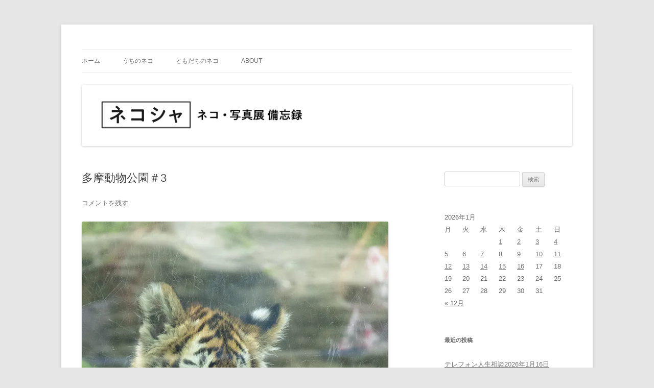

--- FILE ---
content_type: text/html; charset=UTF-8
request_url: https://minita.cacao.jp/%E3%81%A4%E3%82%8C%E3%81%A5%E3%82%8C/%E5%A4%9A%E6%91%A9%E5%8B%95%E7%89%A9%E5%85%AC%E5%9C%92%EF%BC%833/
body_size: 18979
content:
<!DOCTYPE html>
<html lang="ja">
<head>
<meta charset="UTF-8" />
<meta name="viewport" content="width=device-width, initial-scale=1.0" />
<title>多摩動物公園＃3 | ネコシャ</title>
<link rel="profile" href="https://gmpg.org/xfn/11" />
<link rel="pingback" href="https://minita.cacao.jp/xmlrpc.php">
<meta name='robots' content='max-image-preview:large' />
<link rel='dns-prefetch' href='//stats.wp.com' />
<link rel='dns-prefetch' href='//v0.wordpress.com' />
<link rel='preconnect' href='//i0.wp.com' />
<link rel='preconnect' href='//c0.wp.com' />
<link rel="alternate" type="application/rss+xml" title="ネコシャ &raquo; フィード" href="https://minita.cacao.jp/feed/" />
<link rel="alternate" type="application/rss+xml" title="ネコシャ &raquo; コメントフィード" href="https://minita.cacao.jp/comments/feed/" />
<link rel="alternate" type="application/rss+xml" title="ネコシャ &raquo; 多摩動物公園＃3 のコメントのフィード" href="https://minita.cacao.jp/%e3%81%a4%e3%82%8c%e3%81%a5%e3%82%8c/%e5%a4%9a%e6%91%a9%e5%8b%95%e7%89%a9%e5%85%ac%e5%9c%92%ef%bc%833/feed/" />
<link rel="alternate" title="oEmbed (JSON)" type="application/json+oembed" href="https://minita.cacao.jp/wp-json/oembed/1.0/embed?url=https%3A%2F%2Fminita.cacao.jp%2F%25e3%2581%25a4%25e3%2582%258c%25e3%2581%25a5%25e3%2582%258c%2F%25e5%25a4%259a%25e6%2591%25a9%25e5%258b%2595%25e7%2589%25a9%25e5%2585%25ac%25e5%259c%2592%25ef%25bc%25833%2F" />
<link rel="alternate" title="oEmbed (XML)" type="text/xml+oembed" href="https://minita.cacao.jp/wp-json/oembed/1.0/embed?url=https%3A%2F%2Fminita.cacao.jp%2F%25e3%2581%25a4%25e3%2582%258c%25e3%2581%25a5%25e3%2582%258c%2F%25e5%25a4%259a%25e6%2591%25a9%25e5%258b%2595%25e7%2589%25a9%25e5%2585%25ac%25e5%259c%2592%25ef%25bc%25833%2F&#038;format=xml" />
<style id='wp-img-auto-sizes-contain-inline-css' type='text/css'>
img:is([sizes=auto i],[sizes^="auto," i]){contain-intrinsic-size:3000px 1500px}
/*# sourceURL=wp-img-auto-sizes-contain-inline-css */
</style>
<link rel='stylesheet' id='jetpack_related-posts-css' href='https://c0.wp.com/p/jetpack/15.4/modules/related-posts/related-posts.css' type='text/css' media='all' />
<style id='wp-emoji-styles-inline-css' type='text/css'>

	img.wp-smiley, img.emoji {
		display: inline !important;
		border: none !important;
		box-shadow: none !important;
		height: 1em !important;
		width: 1em !important;
		margin: 0 0.07em !important;
		vertical-align: -0.1em !important;
		background: none !important;
		padding: 0 !important;
	}
/*# sourceURL=wp-emoji-styles-inline-css */
</style>
<style id='wp-block-library-inline-css' type='text/css'>
:root{--wp-block-synced-color:#7a00df;--wp-block-synced-color--rgb:122,0,223;--wp-bound-block-color:var(--wp-block-synced-color);--wp-editor-canvas-background:#ddd;--wp-admin-theme-color:#007cba;--wp-admin-theme-color--rgb:0,124,186;--wp-admin-theme-color-darker-10:#006ba1;--wp-admin-theme-color-darker-10--rgb:0,107,160.5;--wp-admin-theme-color-darker-20:#005a87;--wp-admin-theme-color-darker-20--rgb:0,90,135;--wp-admin-border-width-focus:2px}@media (min-resolution:192dpi){:root{--wp-admin-border-width-focus:1.5px}}.wp-element-button{cursor:pointer}:root .has-very-light-gray-background-color{background-color:#eee}:root .has-very-dark-gray-background-color{background-color:#313131}:root .has-very-light-gray-color{color:#eee}:root .has-very-dark-gray-color{color:#313131}:root .has-vivid-green-cyan-to-vivid-cyan-blue-gradient-background{background:linear-gradient(135deg,#00d084,#0693e3)}:root .has-purple-crush-gradient-background{background:linear-gradient(135deg,#34e2e4,#4721fb 50%,#ab1dfe)}:root .has-hazy-dawn-gradient-background{background:linear-gradient(135deg,#faaca8,#dad0ec)}:root .has-subdued-olive-gradient-background{background:linear-gradient(135deg,#fafae1,#67a671)}:root .has-atomic-cream-gradient-background{background:linear-gradient(135deg,#fdd79a,#004a59)}:root .has-nightshade-gradient-background{background:linear-gradient(135deg,#330968,#31cdcf)}:root .has-midnight-gradient-background{background:linear-gradient(135deg,#020381,#2874fc)}:root{--wp--preset--font-size--normal:16px;--wp--preset--font-size--huge:42px}.has-regular-font-size{font-size:1em}.has-larger-font-size{font-size:2.625em}.has-normal-font-size{font-size:var(--wp--preset--font-size--normal)}.has-huge-font-size{font-size:var(--wp--preset--font-size--huge)}.has-text-align-center{text-align:center}.has-text-align-left{text-align:left}.has-text-align-right{text-align:right}.has-fit-text{white-space:nowrap!important}#end-resizable-editor-section{display:none}.aligncenter{clear:both}.items-justified-left{justify-content:flex-start}.items-justified-center{justify-content:center}.items-justified-right{justify-content:flex-end}.items-justified-space-between{justify-content:space-between}.screen-reader-text{border:0;clip-path:inset(50%);height:1px;margin:-1px;overflow:hidden;padding:0;position:absolute;width:1px;word-wrap:normal!important}.screen-reader-text:focus{background-color:#ddd;clip-path:none;color:#444;display:block;font-size:1em;height:auto;left:5px;line-height:normal;padding:15px 23px 14px;text-decoration:none;top:5px;width:auto;z-index:100000}html :where(.has-border-color){border-style:solid}html :where([style*=border-top-color]){border-top-style:solid}html :where([style*=border-right-color]){border-right-style:solid}html :where([style*=border-bottom-color]){border-bottom-style:solid}html :where([style*=border-left-color]){border-left-style:solid}html :where([style*=border-width]){border-style:solid}html :where([style*=border-top-width]){border-top-style:solid}html :where([style*=border-right-width]){border-right-style:solid}html :where([style*=border-bottom-width]){border-bottom-style:solid}html :where([style*=border-left-width]){border-left-style:solid}html :where(img[class*=wp-image-]){height:auto;max-width:100%}:where(figure){margin:0 0 1em}html :where(.is-position-sticky){--wp-admin--admin-bar--position-offset:var(--wp-admin--admin-bar--height,0px)}@media screen and (max-width:600px){html :where(.is-position-sticky){--wp-admin--admin-bar--position-offset:0px}}

/*# sourceURL=wp-block-library-inline-css */
</style><style id='global-styles-inline-css' type='text/css'>
:root{--wp--preset--aspect-ratio--square: 1;--wp--preset--aspect-ratio--4-3: 4/3;--wp--preset--aspect-ratio--3-4: 3/4;--wp--preset--aspect-ratio--3-2: 3/2;--wp--preset--aspect-ratio--2-3: 2/3;--wp--preset--aspect-ratio--16-9: 16/9;--wp--preset--aspect-ratio--9-16: 9/16;--wp--preset--color--black: #000000;--wp--preset--color--cyan-bluish-gray: #abb8c3;--wp--preset--color--white: #fff;--wp--preset--color--pale-pink: #f78da7;--wp--preset--color--vivid-red: #cf2e2e;--wp--preset--color--luminous-vivid-orange: #ff6900;--wp--preset--color--luminous-vivid-amber: #fcb900;--wp--preset--color--light-green-cyan: #7bdcb5;--wp--preset--color--vivid-green-cyan: #00d084;--wp--preset--color--pale-cyan-blue: #8ed1fc;--wp--preset--color--vivid-cyan-blue: #0693e3;--wp--preset--color--vivid-purple: #9b51e0;--wp--preset--color--blue: #21759b;--wp--preset--color--dark-gray: #444;--wp--preset--color--medium-gray: #9f9f9f;--wp--preset--color--light-gray: #e6e6e6;--wp--preset--gradient--vivid-cyan-blue-to-vivid-purple: linear-gradient(135deg,rgb(6,147,227) 0%,rgb(155,81,224) 100%);--wp--preset--gradient--light-green-cyan-to-vivid-green-cyan: linear-gradient(135deg,rgb(122,220,180) 0%,rgb(0,208,130) 100%);--wp--preset--gradient--luminous-vivid-amber-to-luminous-vivid-orange: linear-gradient(135deg,rgb(252,185,0) 0%,rgb(255,105,0) 100%);--wp--preset--gradient--luminous-vivid-orange-to-vivid-red: linear-gradient(135deg,rgb(255,105,0) 0%,rgb(207,46,46) 100%);--wp--preset--gradient--very-light-gray-to-cyan-bluish-gray: linear-gradient(135deg,rgb(238,238,238) 0%,rgb(169,184,195) 100%);--wp--preset--gradient--cool-to-warm-spectrum: linear-gradient(135deg,rgb(74,234,220) 0%,rgb(151,120,209) 20%,rgb(207,42,186) 40%,rgb(238,44,130) 60%,rgb(251,105,98) 80%,rgb(254,248,76) 100%);--wp--preset--gradient--blush-light-purple: linear-gradient(135deg,rgb(255,206,236) 0%,rgb(152,150,240) 100%);--wp--preset--gradient--blush-bordeaux: linear-gradient(135deg,rgb(254,205,165) 0%,rgb(254,45,45) 50%,rgb(107,0,62) 100%);--wp--preset--gradient--luminous-dusk: linear-gradient(135deg,rgb(255,203,112) 0%,rgb(199,81,192) 50%,rgb(65,88,208) 100%);--wp--preset--gradient--pale-ocean: linear-gradient(135deg,rgb(255,245,203) 0%,rgb(182,227,212) 50%,rgb(51,167,181) 100%);--wp--preset--gradient--electric-grass: linear-gradient(135deg,rgb(202,248,128) 0%,rgb(113,206,126) 100%);--wp--preset--gradient--midnight: linear-gradient(135deg,rgb(2,3,129) 0%,rgb(40,116,252) 100%);--wp--preset--font-size--small: 13px;--wp--preset--font-size--medium: 20px;--wp--preset--font-size--large: 36px;--wp--preset--font-size--x-large: 42px;--wp--preset--spacing--20: 0.44rem;--wp--preset--spacing--30: 0.67rem;--wp--preset--spacing--40: 1rem;--wp--preset--spacing--50: 1.5rem;--wp--preset--spacing--60: 2.25rem;--wp--preset--spacing--70: 3.38rem;--wp--preset--spacing--80: 5.06rem;--wp--preset--shadow--natural: 6px 6px 9px rgba(0, 0, 0, 0.2);--wp--preset--shadow--deep: 12px 12px 50px rgba(0, 0, 0, 0.4);--wp--preset--shadow--sharp: 6px 6px 0px rgba(0, 0, 0, 0.2);--wp--preset--shadow--outlined: 6px 6px 0px -3px rgb(255, 255, 255), 6px 6px rgb(0, 0, 0);--wp--preset--shadow--crisp: 6px 6px 0px rgb(0, 0, 0);}:where(.is-layout-flex){gap: 0.5em;}:where(.is-layout-grid){gap: 0.5em;}body .is-layout-flex{display: flex;}.is-layout-flex{flex-wrap: wrap;align-items: center;}.is-layout-flex > :is(*, div){margin: 0;}body .is-layout-grid{display: grid;}.is-layout-grid > :is(*, div){margin: 0;}:where(.wp-block-columns.is-layout-flex){gap: 2em;}:where(.wp-block-columns.is-layout-grid){gap: 2em;}:where(.wp-block-post-template.is-layout-flex){gap: 1.25em;}:where(.wp-block-post-template.is-layout-grid){gap: 1.25em;}.has-black-color{color: var(--wp--preset--color--black) !important;}.has-cyan-bluish-gray-color{color: var(--wp--preset--color--cyan-bluish-gray) !important;}.has-white-color{color: var(--wp--preset--color--white) !important;}.has-pale-pink-color{color: var(--wp--preset--color--pale-pink) !important;}.has-vivid-red-color{color: var(--wp--preset--color--vivid-red) !important;}.has-luminous-vivid-orange-color{color: var(--wp--preset--color--luminous-vivid-orange) !important;}.has-luminous-vivid-amber-color{color: var(--wp--preset--color--luminous-vivid-amber) !important;}.has-light-green-cyan-color{color: var(--wp--preset--color--light-green-cyan) !important;}.has-vivid-green-cyan-color{color: var(--wp--preset--color--vivid-green-cyan) !important;}.has-pale-cyan-blue-color{color: var(--wp--preset--color--pale-cyan-blue) !important;}.has-vivid-cyan-blue-color{color: var(--wp--preset--color--vivid-cyan-blue) !important;}.has-vivid-purple-color{color: var(--wp--preset--color--vivid-purple) !important;}.has-black-background-color{background-color: var(--wp--preset--color--black) !important;}.has-cyan-bluish-gray-background-color{background-color: var(--wp--preset--color--cyan-bluish-gray) !important;}.has-white-background-color{background-color: var(--wp--preset--color--white) !important;}.has-pale-pink-background-color{background-color: var(--wp--preset--color--pale-pink) !important;}.has-vivid-red-background-color{background-color: var(--wp--preset--color--vivid-red) !important;}.has-luminous-vivid-orange-background-color{background-color: var(--wp--preset--color--luminous-vivid-orange) !important;}.has-luminous-vivid-amber-background-color{background-color: var(--wp--preset--color--luminous-vivid-amber) !important;}.has-light-green-cyan-background-color{background-color: var(--wp--preset--color--light-green-cyan) !important;}.has-vivid-green-cyan-background-color{background-color: var(--wp--preset--color--vivid-green-cyan) !important;}.has-pale-cyan-blue-background-color{background-color: var(--wp--preset--color--pale-cyan-blue) !important;}.has-vivid-cyan-blue-background-color{background-color: var(--wp--preset--color--vivid-cyan-blue) !important;}.has-vivid-purple-background-color{background-color: var(--wp--preset--color--vivid-purple) !important;}.has-black-border-color{border-color: var(--wp--preset--color--black) !important;}.has-cyan-bluish-gray-border-color{border-color: var(--wp--preset--color--cyan-bluish-gray) !important;}.has-white-border-color{border-color: var(--wp--preset--color--white) !important;}.has-pale-pink-border-color{border-color: var(--wp--preset--color--pale-pink) !important;}.has-vivid-red-border-color{border-color: var(--wp--preset--color--vivid-red) !important;}.has-luminous-vivid-orange-border-color{border-color: var(--wp--preset--color--luminous-vivid-orange) !important;}.has-luminous-vivid-amber-border-color{border-color: var(--wp--preset--color--luminous-vivid-amber) !important;}.has-light-green-cyan-border-color{border-color: var(--wp--preset--color--light-green-cyan) !important;}.has-vivid-green-cyan-border-color{border-color: var(--wp--preset--color--vivid-green-cyan) !important;}.has-pale-cyan-blue-border-color{border-color: var(--wp--preset--color--pale-cyan-blue) !important;}.has-vivid-cyan-blue-border-color{border-color: var(--wp--preset--color--vivid-cyan-blue) !important;}.has-vivid-purple-border-color{border-color: var(--wp--preset--color--vivid-purple) !important;}.has-vivid-cyan-blue-to-vivid-purple-gradient-background{background: var(--wp--preset--gradient--vivid-cyan-blue-to-vivid-purple) !important;}.has-light-green-cyan-to-vivid-green-cyan-gradient-background{background: var(--wp--preset--gradient--light-green-cyan-to-vivid-green-cyan) !important;}.has-luminous-vivid-amber-to-luminous-vivid-orange-gradient-background{background: var(--wp--preset--gradient--luminous-vivid-amber-to-luminous-vivid-orange) !important;}.has-luminous-vivid-orange-to-vivid-red-gradient-background{background: var(--wp--preset--gradient--luminous-vivid-orange-to-vivid-red) !important;}.has-very-light-gray-to-cyan-bluish-gray-gradient-background{background: var(--wp--preset--gradient--very-light-gray-to-cyan-bluish-gray) !important;}.has-cool-to-warm-spectrum-gradient-background{background: var(--wp--preset--gradient--cool-to-warm-spectrum) !important;}.has-blush-light-purple-gradient-background{background: var(--wp--preset--gradient--blush-light-purple) !important;}.has-blush-bordeaux-gradient-background{background: var(--wp--preset--gradient--blush-bordeaux) !important;}.has-luminous-dusk-gradient-background{background: var(--wp--preset--gradient--luminous-dusk) !important;}.has-pale-ocean-gradient-background{background: var(--wp--preset--gradient--pale-ocean) !important;}.has-electric-grass-gradient-background{background: var(--wp--preset--gradient--electric-grass) !important;}.has-midnight-gradient-background{background: var(--wp--preset--gradient--midnight) !important;}.has-small-font-size{font-size: var(--wp--preset--font-size--small) !important;}.has-medium-font-size{font-size: var(--wp--preset--font-size--medium) !important;}.has-large-font-size{font-size: var(--wp--preset--font-size--large) !important;}.has-x-large-font-size{font-size: var(--wp--preset--font-size--x-large) !important;}
/*# sourceURL=global-styles-inline-css */
</style>

<style id='classic-theme-styles-inline-css' type='text/css'>
/*! This file is auto-generated */
.wp-block-button__link{color:#fff;background-color:#32373c;border-radius:9999px;box-shadow:none;text-decoration:none;padding:calc(.667em + 2px) calc(1.333em + 2px);font-size:1.125em}.wp-block-file__button{background:#32373c;color:#fff;text-decoration:none}
/*# sourceURL=/wp-includes/css/classic-themes.min.css */
</style>
<link rel='stylesheet' id='twentytwelve-style-css' href='https://minita.cacao.jp/wp-content/themes/twentytwelve/style.css?ver=20251202' type='text/css' media='all' />
<link rel='stylesheet' id='twentytwelve-block-style-css' href='https://minita.cacao.jp/wp-content/themes/twentytwelve/css/blocks.css?ver=20251031' type='text/css' media='all' />
<link rel='stylesheet' id='no-right-click-images-frontend-css' href='https://minita.cacao.jp/wp-content/plugins/no-right-click-images-plugin/css/no-right-click-images-frontend.css?ver=4.1' type='text/css' media='all' />
<link rel='stylesheet' id='sharedaddy-css' href='https://c0.wp.com/p/jetpack/15.4/modules/sharedaddy/sharing.css' type='text/css' media='all' />
<link rel='stylesheet' id='social-logos-css' href='https://c0.wp.com/p/jetpack/15.4/_inc/social-logos/social-logos.min.css' type='text/css' media='all' />
<script type="text/javascript" id="jetpack_related-posts-js-extra">
/* <![CDATA[ */
var related_posts_js_options = {"post_heading":"h4"};
//# sourceURL=jetpack_related-posts-js-extra
/* ]]> */
</script>
<script type="text/javascript" src="https://c0.wp.com/p/jetpack/15.4/_inc/build/related-posts/related-posts.min.js" id="jetpack_related-posts-js"></script>
<script type="text/javascript" src="https://c0.wp.com/c/6.9/wp-includes/js/jquery/jquery.min.js" id="jquery-core-js"></script>
<script type="text/javascript" src="https://c0.wp.com/c/6.9/wp-includes/js/jquery/jquery-migrate.min.js" id="jquery-migrate-js"></script>
<script type="text/javascript" src="https://minita.cacao.jp/wp-content/themes/twentytwelve/js/navigation.js?ver=20250303" id="twentytwelve-navigation-js" defer="defer" data-wp-strategy="defer"></script>
<link rel="https://api.w.org/" href="https://minita.cacao.jp/wp-json/" /><link rel="alternate" title="JSON" type="application/json" href="https://minita.cacao.jp/wp-json/wp/v2/posts/2575" /><link rel="EditURI" type="application/rsd+xml" title="RSD" href="https://minita.cacao.jp/xmlrpc.php?rsd" />
<meta name="generator" content="WordPress 6.9" />
<link rel="canonical" href="https://minita.cacao.jp/%e3%81%a4%e3%82%8c%e3%81%a5%e3%82%8c/%e5%a4%9a%e6%91%a9%e5%8b%95%e7%89%a9%e5%85%ac%e5%9c%92%ef%bc%833/" />
<link rel='shortlink' href='https://wp.me/p9Zk7h-Fx' />
	<style>img#wpstats{display:none}</style>
		<style type="text/css">.recentcomments a{display:inline !important;padding:0 !important;margin:0 !important;}</style>	<style type="text/css" id="twentytwelve-header-css">
		.site-title,
	.site-description {
		position: absolute;
		clip-path: inset(50%);
	}
			</style>
	
<!-- Jetpack Open Graph Tags -->
<meta property="og:type" content="article" />
<meta property="og:title" content="多摩動物公園＃3" />
<meta property="og:url" content="https://minita.cacao.jp/%e3%81%a4%e3%82%8c%e3%81%a5%e3%82%8c/%e5%a4%9a%e6%91%a9%e5%8b%95%e7%89%a9%e5%85%ac%e5%9c%92%ef%bc%833/" />
<meta property="og:description" content="ショウヘイくんをしばらく見学。マジでカワイイ。 ユキキョウ舎でお昼寝フクちゃんモニター画像を見たのち、レッサー&hellip;" />
<meta property="article:published_time" content="2019-06-20T13:20:20+00:00" />
<meta property="article:modified_time" content="2019-06-20T13:23:03+00:00" />
<meta property="og:site_name" content="ネコシャ" />
<meta property="og:image" content="http://minita.cacao.jp/wp-content/uploads/2019/06/190620.jpg" />
<meta property="og:image:width" content="600" />
<meta property="og:image:height" content="879" />
<meta property="og:image:alt" content="" />
<meta property="og:locale" content="ja_JP" />
<meta name="twitter:text:title" content="多摩動物公園＃3" />
<meta name="twitter:image" content="http://minita.cacao.jp/wp-content/uploads/2019/06/190620.jpg?w=640" />
<meta name="twitter:card" content="summary_large_image" />

<!-- End Jetpack Open Graph Tags -->
<link rel="icon" href="https://i0.wp.com/minita.cacao.jp/wp-content/uploads/2018/06/cropped-icon.jpg?fit=32%2C32&#038;ssl=1" sizes="32x32" />
<link rel="icon" href="https://i0.wp.com/minita.cacao.jp/wp-content/uploads/2018/06/cropped-icon.jpg?fit=192%2C192&#038;ssl=1" sizes="192x192" />
<link rel="apple-touch-icon" href="https://i0.wp.com/minita.cacao.jp/wp-content/uploads/2018/06/cropped-icon.jpg?fit=180%2C180&#038;ssl=1" />
<meta name="msapplication-TileImage" content="https://i0.wp.com/minita.cacao.jp/wp-content/uploads/2018/06/cropped-icon.jpg?fit=270%2C270&#038;ssl=1" />
<link rel='stylesheet' id='jetpack-swiper-library-css' href='https://c0.wp.com/p/jetpack/15.4/_inc/blocks/swiper.css' type='text/css' media='all' />
<link rel='stylesheet' id='jetpack-carousel-css' href='https://c0.wp.com/p/jetpack/15.4/modules/carousel/jetpack-carousel.css' type='text/css' media='all' />
</head>

<body class="wp-singular post-template-default single single-post postid-2575 single-format-standard wp-embed-responsive wp-theme-twentytwelve single-author">
<div id="page" class="hfeed site">
	<a class="screen-reader-text skip-link" href="#content">コンテンツへスキップ</a>
	<header id="masthead" class="site-header">
		<hgroup>
							<h1 class="site-title"><a href="https://minita.cacao.jp/" rel="home" >ネコシャ</a></h1>
								<h2 class="site-description">ネコ・写真展_備忘録</h2>
					</hgroup>

		<nav id="site-navigation" class="main-navigation">
			<button class="menu-toggle">メニュー</button>
			<div class="menu-menu_navi-container"><ul id="menu-menu_navi" class="nav-menu"><li id="menu-item-77" class="menu-item menu-item-type-custom menu-item-object-custom menu-item-home menu-item-77"><a href="http://minita.cacao.jp/">ホーム</a></li>
<li id="menu-item-78" class="menu-item menu-item-type-post_type menu-item-object-page menu-item-78"><a href="https://minita.cacao.jp/%e3%81%86%e3%81%a1%e3%81%ae%e3%83%8d%e3%82%b3/">うちのネコ</a></li>
<li id="menu-item-79" class="menu-item menu-item-type-post_type menu-item-object-page menu-item-79"><a href="https://minita.cacao.jp/%e3%81%a8%e3%82%82%e3%81%a0%e3%81%a1%e3%81%ae%e3%83%8d%e3%82%b3/">ともだちのネコ</a></li>
<li id="menu-item-92" class="menu-item menu-item-type-post_type menu-item-object-page menu-item-92"><a href="https://minita.cacao.jp/about/">about</a></li>
</ul></div>		</nav><!-- #site-navigation -->

				<a href="https://minita.cacao.jp/"  rel="home"><img src="https://minita.cacao.jp/wp-content/uploads/2018/06/logo2.gif" width="2000" height="250" alt="ネコシャ" class="header-image" decoding="async" fetchpriority="high" /></a>
			</header><!-- #masthead -->

	<div id="main" class="wrapper">

	<div id="primary" class="site-content">
		<div id="content" role="main">

			
				
	<article id="post-2575" class="post-2575 post type-post status-publish format-standard hentry category-10 tag-109 tag-91 tag-108">
				<header class="entry-header">
			
						<h1 class="entry-title">多摩動物公園＃3</h1>
										<div class="comments-link">
					<a href="https://minita.cacao.jp/%e3%81%a4%e3%82%8c%e3%81%a5%e3%82%8c/%e5%a4%9a%e6%91%a9%e5%8b%95%e7%89%a9%e5%85%ac%e5%9c%92%ef%bc%833/#respond"><span class="leave-reply">コメントを残す</span></a>				</div><!-- .comments-link -->
					</header><!-- .entry-header -->

				<div class="entry-content">
			<p><a href="https://i0.wp.com/minita.cacao.jp/wp-content/uploads/2019/06/190620.jpg?ssl=1"><img data-recalc-dims="1" decoding="async" data-attachment-id="2581" data-permalink="https://minita.cacao.jp/%e3%81%a4%e3%82%8c%e3%81%a5%e3%82%8c/%e5%a4%9a%e6%91%a9%e5%8b%95%e7%89%a9%e5%85%ac%e5%9c%92%ef%bc%833/attachment/190620/" data-orig-file="https://i0.wp.com/minita.cacao.jp/wp-content/uploads/2019/06/190620.jpg?fit=600%2C879&amp;ssl=1" data-orig-size="600,879" data-comments-opened="1" data-image-meta="{&quot;aperture&quot;:&quot;0&quot;,&quot;credit&quot;:&quot;&quot;,&quot;camera&quot;:&quot;&quot;,&quot;caption&quot;:&quot;&quot;,&quot;created_timestamp&quot;:&quot;0&quot;,&quot;copyright&quot;:&quot;&quot;,&quot;focal_length&quot;:&quot;0&quot;,&quot;iso&quot;:&quot;0&quot;,&quot;shutter_speed&quot;:&quot;0&quot;,&quot;title&quot;:&quot;&quot;,&quot;orientation&quot;:&quot;0&quot;}" data-image-title="190620" data-image-description="" data-image-caption="" data-medium-file="https://i0.wp.com/minita.cacao.jp/wp-content/uploads/2019/06/190620.jpg?fit=205%2C300&amp;ssl=1" data-large-file="https://i0.wp.com/minita.cacao.jp/wp-content/uploads/2019/06/190620.jpg?fit=600%2C879&amp;ssl=1" src="https://i0.wp.com/minita.cacao.jp/wp-content/uploads/2019/06/190620.jpg?resize=600%2C879&#038;ssl=1" alt="" width="600" height="879" class="alignnone size-full wp-image-2581" srcset="https://i0.wp.com/minita.cacao.jp/wp-content/uploads/2019/06/190620.jpg?w=600&amp;ssl=1 600w, https://i0.wp.com/minita.cacao.jp/wp-content/uploads/2019/06/190620.jpg?resize=205%2C300&amp;ssl=1 205w" sizes="(max-width: 600px) 100vw, 600px" /></a></p>
<p>ショウヘイくんをしばらく見学。マジでカワイイ。</p>
<p><a href="https://i0.wp.com/minita.cacao.jp/wp-content/uploads/2019/06/190620c.jpg?ssl=1"><img data-recalc-dims="1" decoding="async" data-attachment-id="2579" data-permalink="https://minita.cacao.jp/%e3%81%a4%e3%82%8c%e3%81%a5%e3%82%8c/%e5%a4%9a%e6%91%a9%e5%8b%95%e7%89%a9%e5%85%ac%e5%9c%92%ef%bc%833/attachment/190620c/" data-orig-file="https://i0.wp.com/minita.cacao.jp/wp-content/uploads/2019/06/190620c.jpg?fit=600%2C851&amp;ssl=1" data-orig-size="600,851" data-comments-opened="1" data-image-meta="{&quot;aperture&quot;:&quot;0&quot;,&quot;credit&quot;:&quot;&quot;,&quot;camera&quot;:&quot;&quot;,&quot;caption&quot;:&quot;&quot;,&quot;created_timestamp&quot;:&quot;0&quot;,&quot;copyright&quot;:&quot;&quot;,&quot;focal_length&quot;:&quot;0&quot;,&quot;iso&quot;:&quot;0&quot;,&quot;shutter_speed&quot;:&quot;0&quot;,&quot;title&quot;:&quot;&quot;,&quot;orientation&quot;:&quot;0&quot;}" data-image-title="190620c" data-image-description="" data-image-caption="" data-medium-file="https://i0.wp.com/minita.cacao.jp/wp-content/uploads/2019/06/190620c.jpg?fit=212%2C300&amp;ssl=1" data-large-file="https://i0.wp.com/minita.cacao.jp/wp-content/uploads/2019/06/190620c.jpg?fit=600%2C851&amp;ssl=1" src="https://i0.wp.com/minita.cacao.jp/wp-content/uploads/2019/06/190620c.jpg?resize=600%2C851&#038;ssl=1" alt="" width="600" height="851" class="alignnone size-full wp-image-2579" srcset="https://i0.wp.com/minita.cacao.jp/wp-content/uploads/2019/06/190620c.jpg?w=600&amp;ssl=1 600w, https://i0.wp.com/minita.cacao.jp/wp-content/uploads/2019/06/190620c.jpg?resize=212%2C300&amp;ssl=1 212w" sizes="(max-width: 600px) 100vw, 600px" /></a></p>
<p><a href="https://i0.wp.com/minita.cacao.jp/wp-content/uploads/2019/06/190620b.jpg?ssl=1"><img data-recalc-dims="1" loading="lazy" decoding="async" data-attachment-id="2580" data-permalink="https://minita.cacao.jp/%e3%81%a4%e3%82%8c%e3%81%a5%e3%82%8c/%e5%a4%9a%e6%91%a9%e5%8b%95%e7%89%a9%e5%85%ac%e5%9c%92%ef%bc%833/attachment/190620b/" data-orig-file="https://i0.wp.com/minita.cacao.jp/wp-content/uploads/2019/06/190620b.jpg?fit=600%2C400&amp;ssl=1" data-orig-size="600,400" data-comments-opened="1" data-image-meta="{&quot;aperture&quot;:&quot;0&quot;,&quot;credit&quot;:&quot;&quot;,&quot;camera&quot;:&quot;&quot;,&quot;caption&quot;:&quot;&quot;,&quot;created_timestamp&quot;:&quot;0&quot;,&quot;copyright&quot;:&quot;&quot;,&quot;focal_length&quot;:&quot;0&quot;,&quot;iso&quot;:&quot;0&quot;,&quot;shutter_speed&quot;:&quot;0&quot;,&quot;title&quot;:&quot;&quot;,&quot;orientation&quot;:&quot;0&quot;}" data-image-title="190620b" data-image-description="" data-image-caption="" data-medium-file="https://i0.wp.com/minita.cacao.jp/wp-content/uploads/2019/06/190620b.jpg?fit=300%2C200&amp;ssl=1" data-large-file="https://i0.wp.com/minita.cacao.jp/wp-content/uploads/2019/06/190620b.jpg?fit=600%2C400&amp;ssl=1" src="https://i0.wp.com/minita.cacao.jp/wp-content/uploads/2019/06/190620b.jpg?resize=600%2C400&#038;ssl=1" alt="" width="600" height="400" class="alignnone size-full wp-image-2580" srcset="https://i0.wp.com/minita.cacao.jp/wp-content/uploads/2019/06/190620b.jpg?w=600&amp;ssl=1 600w, https://i0.wp.com/minita.cacao.jp/wp-content/uploads/2019/06/190620b.jpg?resize=300%2C200&amp;ssl=1 300w" sizes="auto, (max-width: 600px) 100vw, 600px" /></a></p>
<p>ユキキョウ舎でお昼寝フクちゃんモニター画像を見たのち、レッサーパンダ。<br />
ちょうど「りんご」のおやつタイム。（14：15）<br />
レッサーがリンゴを呑気に食べてる間に、カラスが数枚略奪してた（涙</p>
<p><a href="https://i0.wp.com/minita.cacao.jp/wp-content/uploads/2019/06/190620d.jpg?ssl=1"><img data-recalc-dims="1" loading="lazy" decoding="async" data-attachment-id="2578" data-permalink="https://minita.cacao.jp/%e3%81%a4%e3%82%8c%e3%81%a5%e3%82%8c/%e5%a4%9a%e6%91%a9%e5%8b%95%e7%89%a9%e5%85%ac%e5%9c%92%ef%bc%833/attachment/190620d/" data-orig-file="https://i0.wp.com/minita.cacao.jp/wp-content/uploads/2019/06/190620d.jpg?fit=600%2C445&amp;ssl=1" data-orig-size="600,445" data-comments-opened="1" data-image-meta="{&quot;aperture&quot;:&quot;0&quot;,&quot;credit&quot;:&quot;&quot;,&quot;camera&quot;:&quot;&quot;,&quot;caption&quot;:&quot;&quot;,&quot;created_timestamp&quot;:&quot;0&quot;,&quot;copyright&quot;:&quot;&quot;,&quot;focal_length&quot;:&quot;0&quot;,&quot;iso&quot;:&quot;0&quot;,&quot;shutter_speed&quot;:&quot;0&quot;,&quot;title&quot;:&quot;&quot;,&quot;orientation&quot;:&quot;0&quot;}" data-image-title="190620d" data-image-description="" data-image-caption="" data-medium-file="https://i0.wp.com/minita.cacao.jp/wp-content/uploads/2019/06/190620d.jpg?fit=300%2C223&amp;ssl=1" data-large-file="https://i0.wp.com/minita.cacao.jp/wp-content/uploads/2019/06/190620d.jpg?fit=600%2C445&amp;ssl=1" src="https://i0.wp.com/minita.cacao.jp/wp-content/uploads/2019/06/190620d.jpg?resize=600%2C445&#038;ssl=1" alt="" width="600" height="445" class="alignnone size-full wp-image-2578" srcset="https://i0.wp.com/minita.cacao.jp/wp-content/uploads/2019/06/190620d.jpg?w=600&amp;ssl=1 600w, https://i0.wp.com/minita.cacao.jp/wp-content/uploads/2019/06/190620d.jpg?resize=300%2C223&amp;ssl=1 300w" sizes="auto, (max-width: 600px) 100vw, 600px" /></a>毒舌、モグラ先輩。</p>
<p><a href="https://matome.naver.jp/odai/2141687821730211901" rel="noopener noreferrer" target="_blank">モグラのいえ</a>。<br />
小屋の中に土入りのケースとパイプが張り巡っていて、動くモグラを観察できる。モグラを探すのがかなり楽しい。</p>
<p><a href="https://i0.wp.com/minita.cacao.jp/wp-content/uploads/2019/06/190620e.jpg?ssl=1"><img data-recalc-dims="1" loading="lazy" decoding="async" data-attachment-id="2577" data-permalink="https://minita.cacao.jp/%e3%81%a4%e3%82%8c%e3%81%a5%e3%82%8c/%e5%a4%9a%e6%91%a9%e5%8b%95%e7%89%a9%e5%85%ac%e5%9c%92%ef%bc%833/attachment/190620e/" data-orig-file="https://i0.wp.com/minita.cacao.jp/wp-content/uploads/2019/06/190620e.jpg?fit=600%2C400&amp;ssl=1" data-orig-size="600,400" data-comments-opened="1" data-image-meta="{&quot;aperture&quot;:&quot;0&quot;,&quot;credit&quot;:&quot;&quot;,&quot;camera&quot;:&quot;&quot;,&quot;caption&quot;:&quot;&quot;,&quot;created_timestamp&quot;:&quot;0&quot;,&quot;copyright&quot;:&quot;&quot;,&quot;focal_length&quot;:&quot;0&quot;,&quot;iso&quot;:&quot;0&quot;,&quot;shutter_speed&quot;:&quot;0&quot;,&quot;title&quot;:&quot;&quot;,&quot;orientation&quot;:&quot;0&quot;}" data-image-title="190620e" data-image-description="" data-image-caption="" data-medium-file="https://i0.wp.com/minita.cacao.jp/wp-content/uploads/2019/06/190620e.jpg?fit=300%2C200&amp;ssl=1" data-large-file="https://i0.wp.com/minita.cacao.jp/wp-content/uploads/2019/06/190620e.jpg?fit=600%2C400&amp;ssl=1" src="https://i0.wp.com/minita.cacao.jp/wp-content/uploads/2019/06/190620e.jpg?resize=600%2C400&#038;ssl=1" alt="" width="600" height="400" class="alignnone size-full wp-image-2577" srcset="https://i0.wp.com/minita.cacao.jp/wp-content/uploads/2019/06/190620e.jpg?w=600&amp;ssl=1 600w, https://i0.wp.com/minita.cacao.jp/wp-content/uploads/2019/06/190620e.jpg?resize=300%2C200&amp;ssl=1 300w" sizes="auto, (max-width: 600px) 100vw, 600px" /></a></p>
<p><a href="https://i0.wp.com/minita.cacao.jp/wp-content/uploads/2019/06/190620f.jpg?ssl=1"><img data-recalc-dims="1" loading="lazy" decoding="async" data-attachment-id="2576" data-permalink="https://minita.cacao.jp/%e3%81%a4%e3%82%8c%e3%81%a5%e3%82%8c/%e5%a4%9a%e6%91%a9%e5%8b%95%e7%89%a9%e5%85%ac%e5%9c%92%ef%bc%833/attachment/190620f/" data-orig-file="https://i0.wp.com/minita.cacao.jp/wp-content/uploads/2019/06/190620f.jpg?fit=600%2C900&amp;ssl=1" data-orig-size="600,900" data-comments-opened="1" data-image-meta="{&quot;aperture&quot;:&quot;0&quot;,&quot;credit&quot;:&quot;&quot;,&quot;camera&quot;:&quot;&quot;,&quot;caption&quot;:&quot;&quot;,&quot;created_timestamp&quot;:&quot;0&quot;,&quot;copyright&quot;:&quot;&quot;,&quot;focal_length&quot;:&quot;0&quot;,&quot;iso&quot;:&quot;0&quot;,&quot;shutter_speed&quot;:&quot;0&quot;,&quot;title&quot;:&quot;&quot;,&quot;orientation&quot;:&quot;0&quot;}" data-image-title="190620f" data-image-description="" data-image-caption="" data-medium-file="https://i0.wp.com/minita.cacao.jp/wp-content/uploads/2019/06/190620f.jpg?fit=200%2C300&amp;ssl=1" data-large-file="https://i0.wp.com/minita.cacao.jp/wp-content/uploads/2019/06/190620f.jpg?fit=600%2C900&amp;ssl=1" src="https://i0.wp.com/minita.cacao.jp/wp-content/uploads/2019/06/190620f.jpg?resize=600%2C900&#038;ssl=1" alt="" width="600" height="900" class="alignnone size-full wp-image-2576" srcset="https://i0.wp.com/minita.cacao.jp/wp-content/uploads/2019/06/190620f.jpg?w=600&amp;ssl=1 600w, https://i0.wp.com/minita.cacao.jp/wp-content/uploads/2019/06/190620f.jpg?resize=200%2C300&amp;ssl=1 200w" sizes="auto, (max-width: 600px) 100vw, 600px" /></a></p>
<p>多摩動物公園から徒歩20分くらいで高幡不動尊。あじさいまつり。<br />
6/18日時点では、満開ではなかった。<br />
境内横のあじさい山はちょっとした登山です。（ついでに八十八ケ所巡りも出来るっぽい）</p>
<div class="sharedaddy sd-sharing-enabled"><div class="robots-nocontent sd-block sd-social sd-social-icon sd-sharing"><h3 class="sd-title">共有:</h3><div class="sd-content"><ul><li class="share-twitter"><a rel="nofollow noopener noreferrer"
				data-shared="sharing-twitter-2575"
				class="share-twitter sd-button share-icon no-text"
				href="https://minita.cacao.jp/%e3%81%a4%e3%82%8c%e3%81%a5%e3%82%8c/%e5%a4%9a%e6%91%a9%e5%8b%95%e7%89%a9%e5%85%ac%e5%9c%92%ef%bc%833/?share=twitter"
				target="_blank"
				aria-labelledby="sharing-twitter-2575"
				>
				<span id="sharing-twitter-2575" hidden>クリックして X で共有 (新しいウィンドウで開きます)</span>
				<span>X</span>
			</a></li><li class="share-facebook"><a rel="nofollow noopener noreferrer"
				data-shared="sharing-facebook-2575"
				class="share-facebook sd-button share-icon no-text"
				href="https://minita.cacao.jp/%e3%81%a4%e3%82%8c%e3%81%a5%e3%82%8c/%e5%a4%9a%e6%91%a9%e5%8b%95%e7%89%a9%e5%85%ac%e5%9c%92%ef%bc%833/?share=facebook"
				target="_blank"
				aria-labelledby="sharing-facebook-2575"
				>
				<span id="sharing-facebook-2575" hidden>Facebook で共有するにはクリックしてください (新しいウィンドウで開きます)</span>
				<span>Facebook</span>
			</a></li><li class="share-end"></li></ul></div></div></div>
<div id='jp-relatedposts' class='jp-relatedposts' >
	<h3 class="jp-relatedposts-headline"><em>関連</em></h3>
</div>					</div><!-- .entry-content -->
		
		<footer class="entry-meta">
			カテゴリー: <a href="https://minita.cacao.jp/category/%e3%81%a4%e3%82%8c%e3%81%a5%e3%82%8c/" rel="category tag">つれづれ</a> | タグ: <a href="https://minita.cacao.jp/tag/%e3%81%82%e3%81%98%e3%81%95%e3%81%84/" rel="tag">あじさい</a>、<a href="https://minita.cacao.jp/tag/%e5%a4%9a%e6%91%a9%e5%8b%95%e7%89%a9%e5%85%ac%e5%9c%92/" rel="tag">多摩動物公園</a>、<a href="https://minita.cacao.jp/tag/%e9%ab%98%e5%b9%a1%e4%b8%8d%e5%8b%95%e5%b0%8a/" rel="tag">高幡不動尊</a> | 投稿日: <a href="https://minita.cacao.jp/%e3%81%a4%e3%82%8c%e3%81%a5%e3%82%8c/%e5%a4%9a%e6%91%a9%e5%8b%95%e7%89%a9%e5%85%ac%e5%9c%92%ef%bc%833/" title="10:20 PM" rel="bookmark"><time class="entry-date" datetime="2019-06-20T22:20:20+09:00">2019年6月20日</time></a> | <span class="by-author">投稿者: <span class="author vcard"><a class="url fn n" href="https://minita.cacao.jp/author/sace/" title="sace の投稿をすべて表示" rel="author">sace</a></span></span>								</footer><!-- .entry-meta -->
	</article><!-- #post -->

				<nav class="nav-single">
					<h3 class="assistive-text">投稿ナビゲーション</h3>
					<span class="nav-previous"><a href="https://minita.cacao.jp/%e3%81%a4%e3%82%8c%e3%81%a5%e3%82%8c/%e5%a4%9a%e6%91%a9%e5%8b%95%e7%89%a9%e5%85%ac%e5%9c%92%ef%bc%832/" rel="prev"><span class="meta-nav">&larr;</span> 多摩動物公園＃2</a></span>
					<span class="nav-next"><a href="https://minita.cacao.jp/%e3%81%a4%e3%82%8c%e3%81%a5%e3%82%8c/%e5%85%8d%e8%a8%b1%e6%9b%b4%e6%96%b0/" rel="next">免許更新 <span class="meta-nav">&rarr;</span></a></span>
				</nav><!-- .nav-single -->

				
<div id="comments" class="comments-area">

	
	
		<div id="respond" class="comment-respond">
		<h3 id="reply-title" class="comment-reply-title">コメントを残す <small><a rel="nofollow" id="cancel-comment-reply-link" href="/%E3%81%A4%E3%82%8C%E3%81%A5%E3%82%8C/%E5%A4%9A%E6%91%A9%E5%8B%95%E7%89%A9%E5%85%AC%E5%9C%92%EF%BC%833/#respond" style="display:none;">コメントをキャンセル</a></small></h3><form action="https://minita.cacao.jp/wp-comments-post.php" method="post" id="commentform" class="comment-form"><p class="comment-notes"><span id="email-notes">メールアドレスが公開されることはありません。</span> <span class="required-field-message"><span class="required">※</span> が付いている欄は必須項目です</span></p><p class="comment-form-comment"><label for="comment">コメント <span class="required">※</span></label> <textarea id="comment" name="comment" cols="45" rows="8" maxlength="65525" required="required"></textarea></p><p class="comment-form-author"><label for="author">名前</label> <input id="author" name="author" type="text" value="" size="30" maxlength="245" autocomplete="name" /></p>
<p class="comment-form-email"><label for="email">メール</label> <input id="email" name="email" type="text" value="" size="30" maxlength="100" aria-describedby="email-notes" autocomplete="email" /></p>
<p class="comment-form-url"><label for="url">サイト</label> <input id="url" name="url" type="text" value="" size="30" maxlength="200" autocomplete="url" /></p>
<p class="comment-subscription-form"><input type="checkbox" name="subscribe_comments" id="subscribe_comments" value="subscribe" style="width: auto; -moz-appearance: checkbox; -webkit-appearance: checkbox;" /> <label class="subscribe-label" id="subscribe-label" for="subscribe_comments">新しいコメントをメールで通知</label></p><p class="comment-subscription-form"><input type="checkbox" name="subscribe_blog" id="subscribe_blog" value="subscribe" style="width: auto; -moz-appearance: checkbox; -webkit-appearance: checkbox;" /> <label class="subscribe-label" id="subscribe-blog-label" for="subscribe_blog">新しい投稿をメールで受け取る</label></p><p class="form-submit"><input name="submit" type="submit" id="submit" class="submit" value="コメントを送信" /> <input type='hidden' name='comment_post_ID' value='2575' id='comment_post_ID' />
<input type='hidden' name='comment_parent' id='comment_parent' value='0' />
</p><p style="display: none;"><input type="hidden" id="akismet_comment_nonce" name="akismet_comment_nonce" value="2cbf5354eb" /></p><p style="display: none !important;" class="akismet-fields-container" data-prefix="ak_"><label>&#916;<textarea name="ak_hp_textarea" cols="45" rows="8" maxlength="100"></textarea></label><input type="hidden" id="ak_js_1" name="ak_js" value="32"/><script>document.getElementById( "ak_js_1" ).setAttribute( "value", ( new Date() ).getTime() );</script></p></form>	</div><!-- #respond -->
	
</div><!-- #comments .comments-area -->

			
		</div><!-- #content -->
	</div><!-- #primary -->


			<div id="secondary" class="widget-area" role="complementary">
			<aside id="search-2" class="widget widget_search"><form role="search" method="get" id="searchform" class="searchform" action="https://minita.cacao.jp/">
				<div>
					<label class="screen-reader-text" for="s">検索:</label>
					<input type="text" value="" name="s" id="s" />
					<input type="submit" id="searchsubmit" value="検索" />
				</div>
			</form></aside><aside id="calendar-2" class="widget widget_calendar"><div id="calendar_wrap" class="calendar_wrap"><table id="wp-calendar" class="wp-calendar-table">
	<caption>2026年1月</caption>
	<thead>
	<tr>
		<th scope="col" aria-label="月曜日">月</th>
		<th scope="col" aria-label="火曜日">火</th>
		<th scope="col" aria-label="水曜日">水</th>
		<th scope="col" aria-label="木曜日">木</th>
		<th scope="col" aria-label="金曜日">金</th>
		<th scope="col" aria-label="土曜日">土</th>
		<th scope="col" aria-label="日曜日">日</th>
	</tr>
	</thead>
	<tbody>
	<tr>
		<td colspan="3" class="pad">&nbsp;</td><td><a href="https://minita.cacao.jp/2026/01/01/" aria-label="2026年1月1日 に投稿を公開">1</a></td><td><a href="https://minita.cacao.jp/2026/01/02/" aria-label="2026年1月2日 に投稿を公開">2</a></td><td><a href="https://minita.cacao.jp/2026/01/03/" aria-label="2026年1月3日 に投稿を公開">3</a></td><td><a href="https://minita.cacao.jp/2026/01/04/" aria-label="2026年1月4日 に投稿を公開">4</a></td>
	</tr>
	<tr>
		<td><a href="https://minita.cacao.jp/2026/01/05/" aria-label="2026年1月5日 に投稿を公開">5</a></td><td><a href="https://minita.cacao.jp/2026/01/06/" aria-label="2026年1月6日 に投稿を公開">6</a></td><td><a href="https://minita.cacao.jp/2026/01/07/" aria-label="2026年1月7日 に投稿を公開">7</a></td><td><a href="https://minita.cacao.jp/2026/01/08/" aria-label="2026年1月8日 に投稿を公開">8</a></td><td><a href="https://minita.cacao.jp/2026/01/09/" aria-label="2026年1月9日 に投稿を公開">9</a></td><td><a href="https://minita.cacao.jp/2026/01/10/" aria-label="2026年1月10日 に投稿を公開">10</a></td><td><a href="https://minita.cacao.jp/2026/01/11/" aria-label="2026年1月11日 に投稿を公開">11</a></td>
	</tr>
	<tr>
		<td><a href="https://minita.cacao.jp/2026/01/12/" aria-label="2026年1月12日 に投稿を公開">12</a></td><td><a href="https://minita.cacao.jp/2026/01/13/" aria-label="2026年1月13日 に投稿を公開">13</a></td><td><a href="https://minita.cacao.jp/2026/01/14/" aria-label="2026年1月14日 に投稿を公開">14</a></td><td><a href="https://minita.cacao.jp/2026/01/15/" aria-label="2026年1月15日 に投稿を公開">15</a></td><td><a href="https://minita.cacao.jp/2026/01/16/" aria-label="2026年1月16日 に投稿を公開">16</a></td><td>17</td><td>18</td>
	</tr>
	<tr>
		<td id="today">19</td><td>20</td><td>21</td><td>22</td><td>23</td><td>24</td><td>25</td>
	</tr>
	<tr>
		<td>26</td><td>27</td><td>28</td><td>29</td><td>30</td><td>31</td>
		<td class="pad" colspan="1">&nbsp;</td>
	</tr>
	</tbody>
	</table><nav aria-label="前と次の月" class="wp-calendar-nav">
		<span class="wp-calendar-nav-prev"><a href="https://minita.cacao.jp/2025/12/">&laquo; 12月</a></span>
		<span class="pad">&nbsp;</span>
		<span class="wp-calendar-nav-next">&nbsp;</span>
	</nav></div></aside>
		<aside id="recent-posts-2" class="widget widget_recent_entries">
		<h3 class="widget-title">最近の投稿</h3>
		<ul>
											<li>
					<a href="https://minita.cacao.jp/%e3%83%86%e3%83%ac%e3%83%95%e3%82%a9%e3%83%b3%e4%ba%ba%e7%94%9f%e7%9b%b8%e8%ab%87%e3%83%9d%e3%83%b3%e3%83%81%e7%b5%b5/%e3%83%86%e3%83%ac%e3%83%95%e3%82%a9%e3%83%b3%e4%ba%ba%e7%94%9f%e7%9b%b8%e8%ab%872026%e5%b9%b41%e6%9c%8816%e6%97%a5/">テレフォン人生相談2026年1月16日</a>
									</li>
											<li>
					<a href="https://minita.cacao.jp/%e3%83%86%e3%83%ac%e3%83%95%e3%82%a9%e3%83%b3%e4%ba%ba%e7%94%9f%e7%9b%b8%e8%ab%87%e3%83%9d%e3%83%b3%e3%83%81%e7%b5%b5/%e3%83%86%e3%83%ac%e3%83%95%e3%82%a9%e3%83%b3%e4%ba%ba%e7%94%9f%e7%9b%b8%e8%ab%872026%e5%b9%b41%e6%9c%8815%e6%97%a5/">テレフォン人生相談2026年1月15日</a>
									</li>
											<li>
					<a href="https://minita.cacao.jp/%e3%83%86%e3%83%ac%e3%83%95%e3%82%a9%e3%83%b3%e4%ba%ba%e7%94%9f%e7%9b%b8%e8%ab%87%e3%83%9d%e3%83%b3%e3%83%81%e7%b5%b5/%e3%83%86%e3%83%ac%e3%83%95%e3%82%a9%e3%83%b3%e4%ba%ba%e7%94%9f%e7%9b%b8%e8%ab%872026%e5%b9%b41%e6%9c%8814%e6%97%a5/">テレフォン人生相談2026年1月14日</a>
									</li>
											<li>
					<a href="https://minita.cacao.jp/%e3%83%86%e3%83%ac%e3%83%95%e3%82%a9%e3%83%b3%e4%ba%ba%e7%94%9f%e7%9b%b8%e8%ab%87%e3%83%9d%e3%83%b3%e3%83%81%e7%b5%b5/%e3%83%86%e3%83%ac%e3%83%95%e3%82%a9%e3%83%b3%e4%ba%ba%e7%94%9f%e7%9b%b8%e8%ab%872026%e5%b9%b41%e6%9c%8813%e6%97%a5/">テレフォン人生相談2026年1月13日</a>
									</li>
											<li>
					<a href="https://minita.cacao.jp/%e3%83%86%e3%83%ac%e3%83%95%e3%82%a9%e3%83%b3%e4%ba%ba%e7%94%9f%e7%9b%b8%e8%ab%87%e3%83%9d%e3%83%b3%e3%83%81%e7%b5%b5/%e3%83%86%e3%83%ac%e3%83%95%e3%82%a9%e3%83%b3%e4%ba%ba%e7%94%9f%e7%9b%b8%e8%ab%872026%e5%b9%b41%e6%9c%8812%e6%97%a5/">テレフォン人生相談2026年1月12日</a>
									</li>
					</ul>

		</aside><aside id="recent-comments-2" class="widget widget_recent_comments"><h3 class="widget-title">コメントいつもありがとうございます！</h3><ul id="recentcomments"><li class="recentcomments"><a href="https://minita.cacao.jp/%e3%83%86%e3%83%ac%e3%83%95%e3%82%a9%e3%83%b3%e4%ba%ba%e7%94%9f%e7%9b%b8%e8%ab%87%e3%83%9d%e3%83%b3%e3%83%81%e7%b5%b5/%e3%83%86%e3%83%ac%e3%83%95%e3%82%a9%e3%83%b3%e4%ba%ba%e7%94%9f%e7%9b%b8%e8%ab%872026%e5%b9%b41%e6%9c%8812%e6%97%a5/#comment-6258">テレフォン人生相談2026年1月12日</a> に <span class="comment-author-link">匿名</span> より</li><li class="recentcomments"><a href="https://minita.cacao.jp/%e3%83%86%e3%83%ac%e3%83%95%e3%82%a9%e3%83%b3%e4%ba%ba%e7%94%9f%e7%9b%b8%e8%ab%87%e3%83%9d%e3%83%b3%e3%83%81%e7%b5%b5/%e3%83%86%e3%83%ac%e3%83%95%e3%82%a9%e3%83%b3%e4%ba%ba%e7%94%9f%e7%9b%b8%e8%ab%872026%e5%b9%b41%e6%9c%888%e6%97%a5/#comment-6257">テレフォン人生相談2026年1月8日</a> に <span class="comment-author-link">柚</span> より</li><li class="recentcomments"><a href="https://minita.cacao.jp/%e3%83%86%e3%83%ac%e3%83%95%e3%82%a9%e3%83%b3%e4%ba%ba%e7%94%9f%e7%9b%b8%e8%ab%87%e3%83%9d%e3%83%b3%e3%83%81%e7%b5%b5/%e3%83%86%e3%83%ac%e3%83%95%e3%82%a9%e3%83%b3%e4%ba%ba%e7%94%9f%e7%9b%b8%e8%ab%872025%e5%b9%b412%e6%9c%888%e6%97%a5/#comment-6256">テレフォン人生相談2025年12月8日</a> に <span class="comment-author-link">ぽぴしろ</span> より</li><li class="recentcomments"><a href="https://minita.cacao.jp/cat/%e4%bb%8a%e9%80%b1%e3%81%ae%e7%8c%ab%e3%82%ba-80/#comment-6253">今週の猫ズ</a> に <span class="comment-author-link">ぽぴしろ</span> より</li><li class="recentcomments"><a href="https://minita.cacao.jp/%e3%81%a4%e3%82%8c%e3%81%a5%e3%82%8c/%e7%89%a9%e4%bb%b6%e5%b7%a1%e3%82%8a/#comment-6235">物件巡り</a> に <span class="comment-author-link"><a href="http://minita.cacao.jp" class="url" rel="ugc">sace</a></span> より</li></ul></aside><aside id="archives-2" class="widget widget_archive"><h3 class="widget-title">アーカイブ</h3>
			<ul>
					<li><a href='https://minita.cacao.jp/2026/01/'>2026年1月</a></li>
	<li><a href='https://minita.cacao.jp/2025/12/'>2025年12月</a></li>
	<li><a href='https://minita.cacao.jp/2025/11/'>2025年11月</a></li>
	<li><a href='https://minita.cacao.jp/2025/10/'>2025年10月</a></li>
	<li><a href='https://minita.cacao.jp/2025/09/'>2025年9月</a></li>
	<li><a href='https://minita.cacao.jp/2025/08/'>2025年8月</a></li>
	<li><a href='https://minita.cacao.jp/2025/07/'>2025年7月</a></li>
	<li><a href='https://minita.cacao.jp/2025/06/'>2025年6月</a></li>
	<li><a href='https://minita.cacao.jp/2025/05/'>2025年5月</a></li>
	<li><a href='https://minita.cacao.jp/2025/04/'>2025年4月</a></li>
	<li><a href='https://minita.cacao.jp/2025/03/'>2025年3月</a></li>
	<li><a href='https://minita.cacao.jp/2025/02/'>2025年2月</a></li>
	<li><a href='https://minita.cacao.jp/2025/01/'>2025年1月</a></li>
	<li><a href='https://minita.cacao.jp/2024/12/'>2024年12月</a></li>
	<li><a href='https://minita.cacao.jp/2024/11/'>2024年11月</a></li>
	<li><a href='https://minita.cacao.jp/2024/10/'>2024年10月</a></li>
	<li><a href='https://minita.cacao.jp/2024/09/'>2024年9月</a></li>
	<li><a href='https://minita.cacao.jp/2024/08/'>2024年8月</a></li>
	<li><a href='https://minita.cacao.jp/2024/07/'>2024年7月</a></li>
	<li><a href='https://minita.cacao.jp/2024/06/'>2024年6月</a></li>
	<li><a href='https://minita.cacao.jp/2024/05/'>2024年5月</a></li>
	<li><a href='https://minita.cacao.jp/2024/04/'>2024年4月</a></li>
	<li><a href='https://minita.cacao.jp/2024/03/'>2024年3月</a></li>
	<li><a href='https://minita.cacao.jp/2024/02/'>2024年2月</a></li>
	<li><a href='https://minita.cacao.jp/2024/01/'>2024年1月</a></li>
	<li><a href='https://minita.cacao.jp/2023/12/'>2023年12月</a></li>
	<li><a href='https://minita.cacao.jp/2023/11/'>2023年11月</a></li>
	<li><a href='https://minita.cacao.jp/2023/10/'>2023年10月</a></li>
	<li><a href='https://minita.cacao.jp/2023/09/'>2023年9月</a></li>
	<li><a href='https://minita.cacao.jp/2023/08/'>2023年8月</a></li>
	<li><a href='https://minita.cacao.jp/2023/07/'>2023年7月</a></li>
	<li><a href='https://minita.cacao.jp/2023/06/'>2023年6月</a></li>
	<li><a href='https://minita.cacao.jp/2023/05/'>2023年5月</a></li>
	<li><a href='https://minita.cacao.jp/2023/04/'>2023年4月</a></li>
	<li><a href='https://minita.cacao.jp/2023/03/'>2023年3月</a></li>
	<li><a href='https://minita.cacao.jp/2023/02/'>2023年2月</a></li>
	<li><a href='https://minita.cacao.jp/2023/01/'>2023年1月</a></li>
	<li><a href='https://minita.cacao.jp/2022/12/'>2022年12月</a></li>
	<li><a href='https://minita.cacao.jp/2022/11/'>2022年11月</a></li>
	<li><a href='https://minita.cacao.jp/2022/10/'>2022年10月</a></li>
	<li><a href='https://minita.cacao.jp/2022/09/'>2022年9月</a></li>
	<li><a href='https://minita.cacao.jp/2022/08/'>2022年8月</a></li>
	<li><a href='https://minita.cacao.jp/2022/07/'>2022年7月</a></li>
	<li><a href='https://minita.cacao.jp/2022/06/'>2022年6月</a></li>
	<li><a href='https://minita.cacao.jp/2022/05/'>2022年5月</a></li>
	<li><a href='https://minita.cacao.jp/2022/04/'>2022年4月</a></li>
	<li><a href='https://minita.cacao.jp/2022/03/'>2022年3月</a></li>
	<li><a href='https://minita.cacao.jp/2022/02/'>2022年2月</a></li>
	<li><a href='https://minita.cacao.jp/2022/01/'>2022年1月</a></li>
	<li><a href='https://minita.cacao.jp/2021/12/'>2021年12月</a></li>
	<li><a href='https://minita.cacao.jp/2021/11/'>2021年11月</a></li>
	<li><a href='https://minita.cacao.jp/2021/10/'>2021年10月</a></li>
	<li><a href='https://minita.cacao.jp/2021/09/'>2021年9月</a></li>
	<li><a href='https://minita.cacao.jp/2021/08/'>2021年8月</a></li>
	<li><a href='https://minita.cacao.jp/2021/07/'>2021年7月</a></li>
	<li><a href='https://minita.cacao.jp/2021/06/'>2021年6月</a></li>
	<li><a href='https://minita.cacao.jp/2021/05/'>2021年5月</a></li>
	<li><a href='https://minita.cacao.jp/2021/04/'>2021年4月</a></li>
	<li><a href='https://minita.cacao.jp/2021/03/'>2021年3月</a></li>
	<li><a href='https://minita.cacao.jp/2021/02/'>2021年2月</a></li>
	<li><a href='https://minita.cacao.jp/2021/01/'>2021年1月</a></li>
	<li><a href='https://minita.cacao.jp/2020/12/'>2020年12月</a></li>
	<li><a href='https://minita.cacao.jp/2020/11/'>2020年11月</a></li>
	<li><a href='https://minita.cacao.jp/2020/10/'>2020年10月</a></li>
	<li><a href='https://minita.cacao.jp/2020/09/'>2020年9月</a></li>
	<li><a href='https://minita.cacao.jp/2020/08/'>2020年8月</a></li>
	<li><a href='https://minita.cacao.jp/2020/07/'>2020年7月</a></li>
	<li><a href='https://minita.cacao.jp/2020/06/'>2020年6月</a></li>
	<li><a href='https://minita.cacao.jp/2020/05/'>2020年5月</a></li>
	<li><a href='https://minita.cacao.jp/2020/04/'>2020年4月</a></li>
	<li><a href='https://minita.cacao.jp/2020/03/'>2020年3月</a></li>
	<li><a href='https://minita.cacao.jp/2020/02/'>2020年2月</a></li>
	<li><a href='https://minita.cacao.jp/2020/01/'>2020年1月</a></li>
	<li><a href='https://minita.cacao.jp/2019/12/'>2019年12月</a></li>
	<li><a href='https://minita.cacao.jp/2019/11/'>2019年11月</a></li>
	<li><a href='https://minita.cacao.jp/2019/10/'>2019年10月</a></li>
	<li><a href='https://minita.cacao.jp/2019/09/'>2019年9月</a></li>
	<li><a href='https://minita.cacao.jp/2019/08/'>2019年8月</a></li>
	<li><a href='https://minita.cacao.jp/2019/07/'>2019年7月</a></li>
	<li><a href='https://minita.cacao.jp/2019/06/'>2019年6月</a></li>
	<li><a href='https://minita.cacao.jp/2019/05/'>2019年5月</a></li>
	<li><a href='https://minita.cacao.jp/2019/04/'>2019年4月</a></li>
	<li><a href='https://minita.cacao.jp/2019/03/'>2019年3月</a></li>
	<li><a href='https://minita.cacao.jp/2019/02/'>2019年2月</a></li>
	<li><a href='https://minita.cacao.jp/2019/01/'>2019年1月</a></li>
	<li><a href='https://minita.cacao.jp/2018/12/'>2018年12月</a></li>
	<li><a href='https://minita.cacao.jp/2018/11/'>2018年11月</a></li>
	<li><a href='https://minita.cacao.jp/2018/10/'>2018年10月</a></li>
	<li><a href='https://minita.cacao.jp/2018/09/'>2018年9月</a></li>
	<li><a href='https://minita.cacao.jp/2018/08/'>2018年8月</a></li>
	<li><a href='https://minita.cacao.jp/2018/07/'>2018年7月</a></li>
	<li><a href='https://minita.cacao.jp/2018/06/'>2018年6月</a></li>
			</ul>

			</aside><aside id="categories-2" class="widget widget_categories"><h3 class="widget-title">カテゴリー</h3>
			<ul>
					<li class="cat-item cat-item-10"><a href="https://minita.cacao.jp/category/%e3%81%a4%e3%82%8c%e3%81%a5%e3%82%8c/">つれづれ</a> (573)
</li>
	<li class="cat-item cat-item-22"><a href="https://minita.cacao.jp/category/%e3%82%a2%e3%83%bc%e3%83%88/">アート</a> (13)
</li>
	<li class="cat-item cat-item-148"><a href="https://minita.cacao.jp/category/%e3%83%86%e3%83%ac%e3%83%95%e3%82%a9%e3%83%b3%e4%ba%ba%e7%94%9f%e7%9b%b8%e8%ab%87%e3%83%9d%e3%83%b3%e3%83%81%e7%b5%b5/">テレフォン人生相談ポンチ絵</a> (1,505)
</li>
	<li class="cat-item cat-item-2"><a href="https://minita.cacao.jp/category/cat/">ネコ</a> (595)
</li>
	<li class="cat-item cat-item-3"><a href="https://minita.cacao.jp/category/photo-exhibition/">写真展</a> (79)
</li>
	<li class="cat-item cat-item-97"><a href="https://minita.cacao.jp/category/%e6%98%a0%e7%94%bb/">映画</a> (4)
</li>
	<li class="cat-item cat-item-1"><a href="https://minita.cacao.jp/category/%e6%9c%aa%e5%88%86%e9%a1%9e/">未分類</a> (27)
</li>
	<li class="cat-item cat-item-4"><a href="https://minita.cacao.jp/category/%e7%be%8e%e8%a1%93%e5%b1%95/">美術展</a> (28)
</li>
	<li class="cat-item cat-item-25"><a href="https://minita.cacao.jp/category/%e8%aa%ad%e3%82%93%e3%81%a0%e6%9c%ac/">読んだ本</a> (32)
</li>
	<li class="cat-item cat-item-23"><a href="https://minita.cacao.jp/category/%e9%a3%9f%e3%81%b9%e7%89%a9/">食べ物</a> (37)
</li>
			</ul>

			</aside><aside id="nav_menu-5" class="widget widget_nav_menu"><div class="menu-link-container"><ul id="menu-link" class="menu"><li id="menu-item-82" class="menu-item menu-item-type-custom menu-item-object-custom menu-item-82"><a href="http://minita604.blog.fc2.com">旧ブログ（2015/12-2018/5）</a></li>
<li id="menu-item-83" class="menu-item menu-item-type-custom menu-item-object-custom menu-item-83"><a href="http://minita604.livedoor.blog">旧ブログ（2009/12〜2015/12）</a></li>
</ul></div></aside><aside id="meta-2" class="widget widget_meta"><h3 class="widget-title">管理者用</h3>
		<ul>
						<li><a href="https://minita.cacao.jp/wp-login.php">ログイン</a></li>
			<li><a href="https://minita.cacao.jp/feed/">投稿フィード</a></li>
			<li><a href="https://minita.cacao.jp/comments/feed/">コメントフィード</a></li>

			<li><a href="https://ja.wordpress.org/">WordPress.org</a></li>
		</ul>

		</aside>		</div><!-- #secondary -->
		</div><!-- #main .wrapper -->
	<footer id="colophon" role="contentinfo">
		<div class="site-info">
									<a href="https://ja.wordpress.org/" class="imprint" title="セマンティックなパブリッシングツール">
				Proudly powered by WordPress			</a>
		</div><!-- .site-info -->
	</footer><!-- #colophon -->
</div><!-- #page -->

<script type="speculationrules">
{"prefetch":[{"source":"document","where":{"and":[{"href_matches":"/*"},{"not":{"href_matches":["/wp-*.php","/wp-admin/*","/wp-content/uploads/*","/wp-content/*","/wp-content/plugins/*","/wp-content/themes/twentytwelve/*","/*\\?(.+)"]}},{"not":{"selector_matches":"a[rel~=\"nofollow\"]"}},{"not":{"selector_matches":".no-prefetch, .no-prefetch a"}}]},"eagerness":"conservative"}]}
</script>
		<div id="jp-carousel-loading-overlay">
			<div id="jp-carousel-loading-wrapper">
				<span id="jp-carousel-library-loading">&nbsp;</span>
			</div>
		</div>
		<div class="jp-carousel-overlay" style="display: none;">

		<div class="jp-carousel-container">
			<!-- The Carousel Swiper -->
			<div
				class="jp-carousel-wrap swiper jp-carousel-swiper-container jp-carousel-transitions"
				itemscope
				itemtype="https://schema.org/ImageGallery">
				<div class="jp-carousel swiper-wrapper"></div>
				<div class="jp-swiper-button-prev swiper-button-prev">
					<svg width="25" height="24" viewBox="0 0 25 24" fill="none" xmlns="http://www.w3.org/2000/svg">
						<mask id="maskPrev" mask-type="alpha" maskUnits="userSpaceOnUse" x="8" y="6" width="9" height="12">
							<path d="M16.2072 16.59L11.6496 12L16.2072 7.41L14.8041 6L8.8335 12L14.8041 18L16.2072 16.59Z" fill="white"/>
						</mask>
						<g mask="url(#maskPrev)">
							<rect x="0.579102" width="23.8823" height="24" fill="#FFFFFF"/>
						</g>
					</svg>
				</div>
				<div class="jp-swiper-button-next swiper-button-next">
					<svg width="25" height="24" viewBox="0 0 25 24" fill="none" xmlns="http://www.w3.org/2000/svg">
						<mask id="maskNext" mask-type="alpha" maskUnits="userSpaceOnUse" x="8" y="6" width="8" height="12">
							<path d="M8.59814 16.59L13.1557 12L8.59814 7.41L10.0012 6L15.9718 12L10.0012 18L8.59814 16.59Z" fill="white"/>
						</mask>
						<g mask="url(#maskNext)">
							<rect x="0.34375" width="23.8822" height="24" fill="#FFFFFF"/>
						</g>
					</svg>
				</div>
			</div>
			<!-- The main close buton -->
			<div class="jp-carousel-close-hint">
				<svg width="25" height="24" viewBox="0 0 25 24" fill="none" xmlns="http://www.w3.org/2000/svg">
					<mask id="maskClose" mask-type="alpha" maskUnits="userSpaceOnUse" x="5" y="5" width="15" height="14">
						<path d="M19.3166 6.41L17.9135 5L12.3509 10.59L6.78834 5L5.38525 6.41L10.9478 12L5.38525 17.59L6.78834 19L12.3509 13.41L17.9135 19L19.3166 17.59L13.754 12L19.3166 6.41Z" fill="white"/>
					</mask>
					<g mask="url(#maskClose)">
						<rect x="0.409668" width="23.8823" height="24" fill="#FFFFFF"/>
					</g>
				</svg>
			</div>
			<!-- Image info, comments and meta -->
			<div class="jp-carousel-info">
				<div class="jp-carousel-info-footer">
					<div class="jp-carousel-pagination-container">
						<div class="jp-swiper-pagination swiper-pagination"></div>
						<div class="jp-carousel-pagination"></div>
					</div>
					<div class="jp-carousel-photo-title-container">
						<h2 class="jp-carousel-photo-caption"></h2>
					</div>
					<div class="jp-carousel-photo-icons-container">
						<a href="#" class="jp-carousel-icon-btn jp-carousel-icon-info" aria-label="写真のメタデータ表示を切り替え">
							<span class="jp-carousel-icon">
								<svg width="25" height="24" viewBox="0 0 25 24" fill="none" xmlns="http://www.w3.org/2000/svg">
									<mask id="maskInfo" mask-type="alpha" maskUnits="userSpaceOnUse" x="2" y="2" width="21" height="20">
										<path fill-rule="evenodd" clip-rule="evenodd" d="M12.7537 2C7.26076 2 2.80273 6.48 2.80273 12C2.80273 17.52 7.26076 22 12.7537 22C18.2466 22 22.7046 17.52 22.7046 12C22.7046 6.48 18.2466 2 12.7537 2ZM11.7586 7V9H13.7488V7H11.7586ZM11.7586 11V17H13.7488V11H11.7586ZM4.79292 12C4.79292 16.41 8.36531 20 12.7537 20C17.142 20 20.7144 16.41 20.7144 12C20.7144 7.59 17.142 4 12.7537 4C8.36531 4 4.79292 7.59 4.79292 12Z" fill="white"/>
									</mask>
									<g mask="url(#maskInfo)">
										<rect x="0.8125" width="23.8823" height="24" fill="#FFFFFF"/>
									</g>
								</svg>
							</span>
						</a>
												<a href="#" class="jp-carousel-icon-btn jp-carousel-icon-comments" aria-label="写真のコメント表示を切り替え">
							<span class="jp-carousel-icon">
								<svg width="25" height="24" viewBox="0 0 25 24" fill="none" xmlns="http://www.w3.org/2000/svg">
									<mask id="maskComments" mask-type="alpha" maskUnits="userSpaceOnUse" x="2" y="2" width="21" height="20">
										<path fill-rule="evenodd" clip-rule="evenodd" d="M4.3271 2H20.2486C21.3432 2 22.2388 2.9 22.2388 4V16C22.2388 17.1 21.3432 18 20.2486 18H6.31729L2.33691 22V4C2.33691 2.9 3.2325 2 4.3271 2ZM6.31729 16H20.2486V4H4.3271V18L6.31729 16Z" fill="white"/>
									</mask>
									<g mask="url(#maskComments)">
										<rect x="0.34668" width="23.8823" height="24" fill="#FFFFFF"/>
									</g>
								</svg>

								<span class="jp-carousel-has-comments-indicator" aria-label="この画像にはコメントがあります。"></span>
							</span>
						</a>
											</div>
				</div>
				<div class="jp-carousel-info-extra">
					<div class="jp-carousel-info-content-wrapper">
						<div class="jp-carousel-photo-title-container">
							<h2 class="jp-carousel-photo-title"></h2>
						</div>
						<div class="jp-carousel-comments-wrapper">
															<div id="jp-carousel-comments-loading">
									<span>コメントを読み込み中…</span>
								</div>
								<div class="jp-carousel-comments"></div>
								<div id="jp-carousel-comment-form-container">
									<span id="jp-carousel-comment-form-spinner">&nbsp;</span>
									<div id="jp-carousel-comment-post-results"></div>
																														<form id="jp-carousel-comment-form">
												<label for="jp-carousel-comment-form-comment-field" class="screen-reader-text">コメントをどうぞ</label>
												<textarea
													name="comment"
													class="jp-carousel-comment-form-field jp-carousel-comment-form-textarea"
													id="jp-carousel-comment-form-comment-field"
													placeholder="コメントをどうぞ"
												></textarea>
												<div id="jp-carousel-comment-form-submit-and-info-wrapper">
													<div id="jp-carousel-comment-form-commenting-as">
																													<fieldset>
																<label for="jp-carousel-comment-form-email-field">メール</label>
																<input type="text" name="email" class="jp-carousel-comment-form-field jp-carousel-comment-form-text-field" id="jp-carousel-comment-form-email-field" />
															</fieldset>
															<fieldset>
																<label for="jp-carousel-comment-form-author-field">名前</label>
																<input type="text" name="author" class="jp-carousel-comment-form-field jp-carousel-comment-form-text-field" id="jp-carousel-comment-form-author-field" />
															</fieldset>
															<fieldset>
																<label for="jp-carousel-comment-form-url-field">サイト</label>
																<input type="text" name="url" class="jp-carousel-comment-form-field jp-carousel-comment-form-text-field" id="jp-carousel-comment-form-url-field" />
															</fieldset>
																											</div>
													<input
														type="submit"
														name="submit"
														class="jp-carousel-comment-form-button"
														id="jp-carousel-comment-form-button-submit"
														value="コメントを送信" />
												</div>
											</form>
																											</div>
													</div>
						<div class="jp-carousel-image-meta">
							<div class="jp-carousel-title-and-caption">
								<div class="jp-carousel-photo-info">
									<h3 class="jp-carousel-caption" itemprop="caption description"></h3>
								</div>

								<div class="jp-carousel-photo-description"></div>
							</div>
							<ul class="jp-carousel-image-exif" style="display: none;"></ul>
							<a class="jp-carousel-image-download" href="#" target="_blank" style="display: none;">
								<svg width="25" height="24" viewBox="0 0 25 24" fill="none" xmlns="http://www.w3.org/2000/svg">
									<mask id="mask0" mask-type="alpha" maskUnits="userSpaceOnUse" x="3" y="3" width="19" height="18">
										<path fill-rule="evenodd" clip-rule="evenodd" d="M5.84615 5V19H19.7775V12H21.7677V19C21.7677 20.1 20.8721 21 19.7775 21H5.84615C4.74159 21 3.85596 20.1 3.85596 19V5C3.85596 3.9 4.74159 3 5.84615 3H12.8118V5H5.84615ZM14.802 5V3H21.7677V10H19.7775V6.41L9.99569 16.24L8.59261 14.83L18.3744 5H14.802Z" fill="white"/>
									</mask>
									<g mask="url(#mask0)">
										<rect x="0.870605" width="23.8823" height="24" fill="#FFFFFF"/>
									</g>
								</svg>
								<span class="jp-carousel-download-text"></span>
							</a>
							<div class="jp-carousel-image-map" style="display: none;"></div>
						</div>
					</div>
				</div>
			</div>
		</div>

		</div>
		
	<script type="text/javascript">
		window.WPCOM_sharing_counts = {"https://minita.cacao.jp/%e3%81%a4%e3%82%8c%e3%81%a5%e3%82%8c/%e5%a4%9a%e6%91%a9%e5%8b%95%e7%89%a9%e5%85%ac%e5%9c%92%ef%bc%833/":2575};
	</script>
				<script type="text/javascript" src="https://c0.wp.com/c/6.9/wp-includes/js/comment-reply.min.js" id="comment-reply-js" async="async" data-wp-strategy="async" fetchpriority="low"></script>
<script type="text/javascript" id="no-right-click-images-admin-js-extra">
/* <![CDATA[ */
var nrci_opts = {"gesture":"1","drag":"1","touch":"1","admin":"1"};
//# sourceURL=no-right-click-images-admin-js-extra
/* ]]> */
</script>
<script type="text/javascript" src="https://minita.cacao.jp/wp-content/plugins/no-right-click-images-plugin/js/no-right-click-images-frontend.js?ver=4.1" id="no-right-click-images-admin-js"></script>
<script type="text/javascript" id="jetpack-stats-js-before">
/* <![CDATA[ */
_stq = window._stq || [];
_stq.push([ "view", {"v":"ext","blog":"147602363","post":"2575","tz":"9","srv":"minita.cacao.jp","j":"1:15.4"} ]);
_stq.push([ "clickTrackerInit", "147602363", "2575" ]);
//# sourceURL=jetpack-stats-js-before
/* ]]> */
</script>
<script type="text/javascript" src="https://stats.wp.com/e-202604.js" id="jetpack-stats-js" defer="defer" data-wp-strategy="defer"></script>
<script type="text/javascript" id="jetpack-carousel-js-extra">
/* <![CDATA[ */
var jetpackSwiperLibraryPath = {"url":"https://minita.cacao.jp/wp-content/plugins/jetpack/_inc/blocks/swiper.js"};
var jetpackCarouselStrings = {"widths":[370,700,1000,1200,1400,2000],"is_logged_in":"","lang":"ja","ajaxurl":"https://minita.cacao.jp/wp-admin/admin-ajax.php","nonce":"000095fd6c","display_exif":"1","display_comments":"1","single_image_gallery":"1","single_image_gallery_media_file":"","background_color":"black","comment":"\u30b3\u30e1\u30f3\u30c8","post_comment":"\u30b3\u30e1\u30f3\u30c8\u3092\u9001\u4fe1","write_comment":"\u30b3\u30e1\u30f3\u30c8\u3092\u3069\u3046\u305e","loading_comments":"\u30b3\u30e1\u30f3\u30c8\u3092\u8aad\u307f\u8fbc\u307f\u4e2d\u2026","image_label":"\u753b\u50cf\u3092\u30d5\u30eb\u30b9\u30af\u30ea\u30fc\u30f3\u3067\u958b\u304d\u307e\u3059\u3002","download_original":"\u30d5\u30eb\u30b5\u30a4\u30ba\u8868\u793a \u003Cspan class=\"photo-size\"\u003E{0}\u003Cspan class=\"photo-size-times\"\u003E\u00d7\u003C/span\u003E{1}\u003C/span\u003E","no_comment_text":"\u30b3\u30e1\u30f3\u30c8\u306e\u30e1\u30c3\u30bb\u30fc\u30b8\u3092\u3054\u8a18\u5165\u304f\u3060\u3055\u3044\u3002","no_comment_email":"\u30b3\u30e1\u30f3\u30c8\u3059\u308b\u306b\u306f\u30e1\u30fc\u30eb\u30a2\u30c9\u30ec\u30b9\u3092\u3054\u8a18\u5165\u304f\u3060\u3055\u3044\u3002","no_comment_author":"\u30b3\u30e1\u30f3\u30c8\u3059\u308b\u306b\u306f\u304a\u540d\u524d\u3092\u3054\u8a18\u5165\u304f\u3060\u3055\u3044\u3002","comment_post_error":"\u30b3\u30e1\u30f3\u30c8\u6295\u7a3f\u306e\u969b\u306b\u30a8\u30e9\u30fc\u304c\u767a\u751f\u3057\u307e\u3057\u305f\u3002\u5f8c\u307b\u3069\u3082\u3046\u4e00\u5ea6\u304a\u8a66\u3057\u304f\u3060\u3055\u3044\u3002","comment_approved":"\u30b3\u30e1\u30f3\u30c8\u304c\u627f\u8a8d\u3055\u308c\u307e\u3057\u305f\u3002","comment_unapproved":"\u30b3\u30e1\u30f3\u30c8\u306f\u627f\u8a8d\u5f85\u3061\u4e2d\u3067\u3059\u3002","camera":"\u30ab\u30e1\u30e9","aperture":"\u7d5e\u308a","shutter_speed":"\u30b7\u30e3\u30c3\u30bf\u30fc\u30b9\u30d4\u30fc\u30c9","focal_length":"\u7126\u70b9\u8ddd\u96e2","copyright":"\u8457\u4f5c\u6a29\u8868\u793a","comment_registration":"0","require_name_email":"0","login_url":"https://minita.cacao.jp/wp-login.php?redirect_to=https%3A%2F%2Fminita.cacao.jp%2F%25e3%2581%25a4%25e3%2582%258c%25e3%2581%25a5%25e3%2582%258c%2F%25e5%25a4%259a%25e6%2591%25a9%25e5%258b%2595%25e7%2589%25a9%25e5%2585%25ac%25e5%259c%2592%25ef%25bc%25833%2F","blog_id":"1","meta_data":["camera","aperture","shutter_speed","focal_length","copyright"]};
//# sourceURL=jetpack-carousel-js-extra
/* ]]> */
</script>
<script type="text/javascript" src="https://c0.wp.com/p/jetpack/15.4/_inc/build/carousel/jetpack-carousel.min.js" id="jetpack-carousel-js"></script>
<script defer type="text/javascript" src="https://minita.cacao.jp/wp-content/plugins/akismet/_inc/akismet-frontend.js?ver=1763006007" id="akismet-frontend-js"></script>
<script type="text/javascript" id="sharing-js-js-extra">
/* <![CDATA[ */
var sharing_js_options = {"lang":"en","counts":"1","is_stats_active":"1"};
//# sourceURL=sharing-js-js-extra
/* ]]> */
</script>
<script type="text/javascript" src="https://c0.wp.com/p/jetpack/15.4/_inc/build/sharedaddy/sharing.min.js" id="sharing-js-js"></script>
<script type="text/javascript" id="sharing-js-js-after">
/* <![CDATA[ */
var windowOpen;
			( function () {
				function matches( el, sel ) {
					return !! (
						el.matches && el.matches( sel ) ||
						el.msMatchesSelector && el.msMatchesSelector( sel )
					);
				}

				document.body.addEventListener( 'click', function ( event ) {
					if ( ! event.target ) {
						return;
					}

					var el;
					if ( matches( event.target, 'a.share-twitter' ) ) {
						el = event.target;
					} else if ( event.target.parentNode && matches( event.target.parentNode, 'a.share-twitter' ) ) {
						el = event.target.parentNode;
					}

					if ( el ) {
						event.preventDefault();

						// If there's another sharing window open, close it.
						if ( typeof windowOpen !== 'undefined' ) {
							windowOpen.close();
						}
						windowOpen = window.open( el.getAttribute( 'href' ), 'wpcomtwitter', 'menubar=1,resizable=1,width=600,height=350' );
						return false;
					}
				} );
			} )();
var windowOpen;
			( function () {
				function matches( el, sel ) {
					return !! (
						el.matches && el.matches( sel ) ||
						el.msMatchesSelector && el.msMatchesSelector( sel )
					);
				}

				document.body.addEventListener( 'click', function ( event ) {
					if ( ! event.target ) {
						return;
					}

					var el;
					if ( matches( event.target, 'a.share-facebook' ) ) {
						el = event.target;
					} else if ( event.target.parentNode && matches( event.target.parentNode, 'a.share-facebook' ) ) {
						el = event.target.parentNode;
					}

					if ( el ) {
						event.preventDefault();

						// If there's another sharing window open, close it.
						if ( typeof windowOpen !== 'undefined' ) {
							windowOpen.close();
						}
						windowOpen = window.open( el.getAttribute( 'href' ), 'wpcomfacebook', 'menubar=1,resizable=1,width=600,height=400' );
						return false;
					}
				} );
			} )();
//# sourceURL=sharing-js-js-after
/* ]]> */
</script>
<script id="wp-emoji-settings" type="application/json">
{"baseUrl":"https://s.w.org/images/core/emoji/17.0.2/72x72/","ext":".png","svgUrl":"https://s.w.org/images/core/emoji/17.0.2/svg/","svgExt":".svg","source":{"concatemoji":"https://minita.cacao.jp/wp-includes/js/wp-emoji-release.min.js?ver=6.9"}}
</script>
<script type="module">
/* <![CDATA[ */
/*! This file is auto-generated */
const a=JSON.parse(document.getElementById("wp-emoji-settings").textContent),o=(window._wpemojiSettings=a,"wpEmojiSettingsSupports"),s=["flag","emoji"];function i(e){try{var t={supportTests:e,timestamp:(new Date).valueOf()};sessionStorage.setItem(o,JSON.stringify(t))}catch(e){}}function c(e,t,n){e.clearRect(0,0,e.canvas.width,e.canvas.height),e.fillText(t,0,0);t=new Uint32Array(e.getImageData(0,0,e.canvas.width,e.canvas.height).data);e.clearRect(0,0,e.canvas.width,e.canvas.height),e.fillText(n,0,0);const a=new Uint32Array(e.getImageData(0,0,e.canvas.width,e.canvas.height).data);return t.every((e,t)=>e===a[t])}function p(e,t){e.clearRect(0,0,e.canvas.width,e.canvas.height),e.fillText(t,0,0);var n=e.getImageData(16,16,1,1);for(let e=0;e<n.data.length;e++)if(0!==n.data[e])return!1;return!0}function u(e,t,n,a){switch(t){case"flag":return n(e,"\ud83c\udff3\ufe0f\u200d\u26a7\ufe0f","\ud83c\udff3\ufe0f\u200b\u26a7\ufe0f")?!1:!n(e,"\ud83c\udde8\ud83c\uddf6","\ud83c\udde8\u200b\ud83c\uddf6")&&!n(e,"\ud83c\udff4\udb40\udc67\udb40\udc62\udb40\udc65\udb40\udc6e\udb40\udc67\udb40\udc7f","\ud83c\udff4\u200b\udb40\udc67\u200b\udb40\udc62\u200b\udb40\udc65\u200b\udb40\udc6e\u200b\udb40\udc67\u200b\udb40\udc7f");case"emoji":return!a(e,"\ud83e\u1fac8")}return!1}function f(e,t,n,a){let r;const o=(r="undefined"!=typeof WorkerGlobalScope&&self instanceof WorkerGlobalScope?new OffscreenCanvas(300,150):document.createElement("canvas")).getContext("2d",{willReadFrequently:!0}),s=(o.textBaseline="top",o.font="600 32px Arial",{});return e.forEach(e=>{s[e]=t(o,e,n,a)}),s}function r(e){var t=document.createElement("script");t.src=e,t.defer=!0,document.head.appendChild(t)}a.supports={everything:!0,everythingExceptFlag:!0},new Promise(t=>{let n=function(){try{var e=JSON.parse(sessionStorage.getItem(o));if("object"==typeof e&&"number"==typeof e.timestamp&&(new Date).valueOf()<e.timestamp+604800&&"object"==typeof e.supportTests)return e.supportTests}catch(e){}return null}();if(!n){if("undefined"!=typeof Worker&&"undefined"!=typeof OffscreenCanvas&&"undefined"!=typeof URL&&URL.createObjectURL&&"undefined"!=typeof Blob)try{var e="postMessage("+f.toString()+"("+[JSON.stringify(s),u.toString(),c.toString(),p.toString()].join(",")+"));",a=new Blob([e],{type:"text/javascript"});const r=new Worker(URL.createObjectURL(a),{name:"wpTestEmojiSupports"});return void(r.onmessage=e=>{i(n=e.data),r.terminate(),t(n)})}catch(e){}i(n=f(s,u,c,p))}t(n)}).then(e=>{for(const n in e)a.supports[n]=e[n],a.supports.everything=a.supports.everything&&a.supports[n],"flag"!==n&&(a.supports.everythingExceptFlag=a.supports.everythingExceptFlag&&a.supports[n]);var t;a.supports.everythingExceptFlag=a.supports.everythingExceptFlag&&!a.supports.flag,a.supports.everything||((t=a.source||{}).concatemoji?r(t.concatemoji):t.wpemoji&&t.twemoji&&(r(t.twemoji),r(t.wpemoji)))});
//# sourceURL=https://minita.cacao.jp/wp-includes/js/wp-emoji-loader.min.js
/* ]]> */
</script>
</body>
</html>

<!--
Performance optimized by W3 Total Cache. Learn more: https://www.boldgrid.com/w3-total-cache/?utm_source=w3tc&utm_medium=footer_comment&utm_campaign=free_plugin


Served from: minita.cacao.jp @ 2026-01-19 09:31:13 by W3 Total Cache
-->